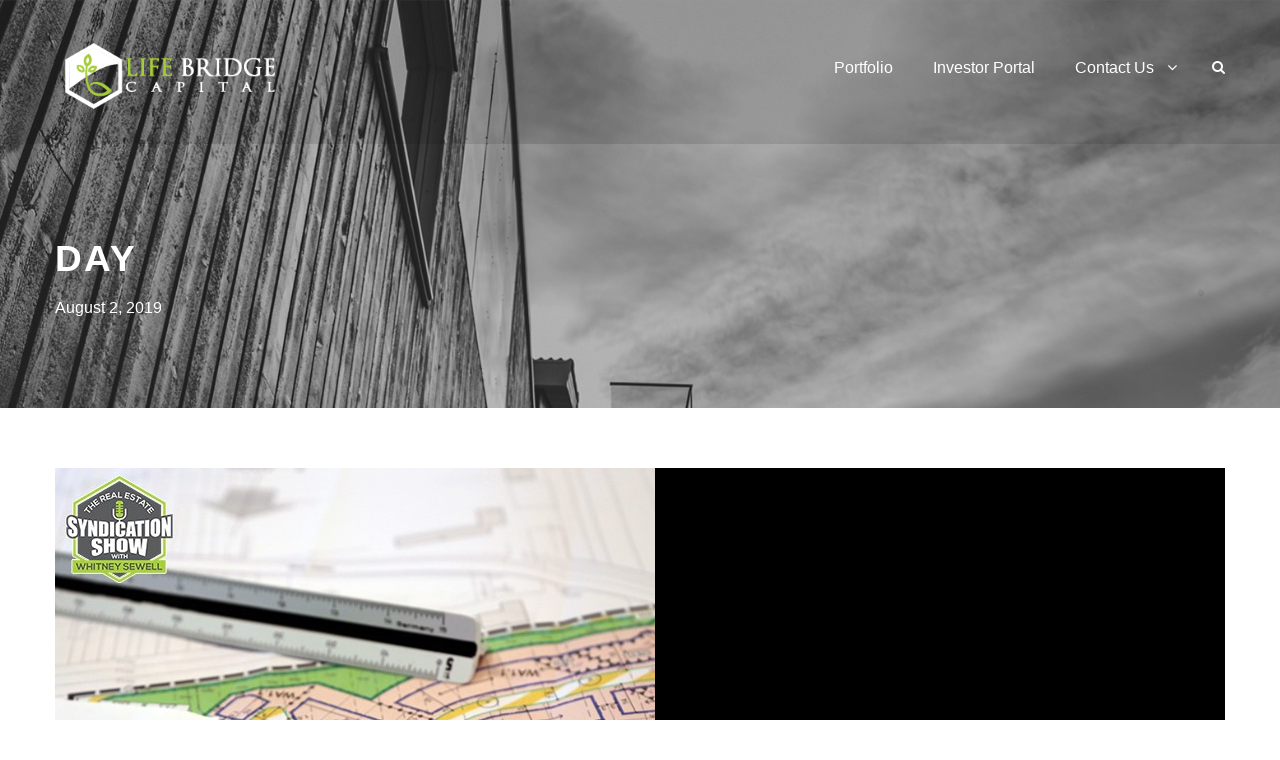

--- FILE ---
content_type: text/html; charset=UTF-8
request_url: https://lifebridgecapital.com/2019/08/02/
body_size: 12864
content:
<!DOCTYPE html>
<html lang="en-US" class="no-js">
<head>
	<meta charset="UTF-8">
	<meta name="viewport" content="width=device-width, initial-scale=1">
	<link rel="profile" href="http://gmpg.org/xfn/11">
	<link rel="pingback" href="https://lifebridgecapital.com/xmlrpc.php">
	<meta name='robots' content='noindex, follow' />
	<style>img:is([sizes="auto" i], [sizes^="auto," i]) { contain-intrinsic-size: 3000px 1500px }</style>
	
	<!-- This site is optimized with the Yoast SEO plugin v26.7 - https://yoast.com/wordpress/plugins/seo/ -->
	<title>August 2, 2019 - Life Bridge Capital</title>
	<meta property="og:locale" content="en_US" />
	<meta property="og:type" content="website" />
	<meta property="og:title" content="August 2, 2019 - Life Bridge Capital" />
	<meta property="og:url" content="https://lifebridgecapital.com/2019/08/02/" />
	<meta property="og:site_name" content="Life Bridge Capital" />
	<meta name="twitter:card" content="summary_large_image" />
	<script type="application/ld+json" class="yoast-schema-graph">{"@context":"https://schema.org","@graph":[{"@type":"CollectionPage","@id":"https://lifebridgecapital.com/2019/08/02/","url":"https://lifebridgecapital.com/2019/08/02/","name":"August 2, 2019 - Life Bridge Capital","isPartOf":{"@id":"https://lifebridgecapital.com/#website"},"primaryImageOfPage":{"@id":"https://lifebridgecapital.com/2019/08/02/#primaryimage"},"image":{"@id":"https://lifebridgecapital.com/2019/08/02/#primaryimage"},"thumbnailUrl":"https://lifebridgecapital.com/wp-content/uploads/2019/07/285RESsquare.jpg","breadcrumb":{"@id":"https://lifebridgecapital.com/2019/08/02/#breadcrumb"},"inLanguage":"en-US"},{"@type":"ImageObject","inLanguage":"en-US","@id":"https://lifebridgecapital.com/2019/08/02/#primaryimage","url":"https://lifebridgecapital.com/wp-content/uploads/2019/07/285RESsquare.jpg","contentUrl":"https://lifebridgecapital.com/wp-content/uploads/2019/07/285RESsquare.jpg","width":600,"height":600},{"@type":"BreadcrumbList","@id":"https://lifebridgecapital.com/2019/08/02/#breadcrumb","itemListElement":[{"@type":"ListItem","position":1,"name":"Home","item":"https://lifebridgecapital.com/"},{"@type":"ListItem","position":2,"name":"Archives for August 2, 2019"}]},{"@type":"WebSite","@id":"https://lifebridgecapital.com/#website","url":"https://lifebridgecapital.com/","name":"Life Bridge Capital","description":"Multifamily Investing","publisher":{"@id":"https://lifebridgecapital.com/#organization"},"potentialAction":[{"@type":"SearchAction","target":{"@type":"EntryPoint","urlTemplate":"https://lifebridgecapital.com/?s={search_term_string}"},"query-input":{"@type":"PropertyValueSpecification","valueRequired":true,"valueName":"search_term_string"}}],"inLanguage":"en-US"},{"@type":"Organization","@id":"https://lifebridgecapital.com/#organization","name":"Life Bridge Capital","url":"https://lifebridgecapital.com/","logo":{"@type":"ImageObject","inLanguage":"en-US","@id":"https://lifebridgecapital.com/#/schema/logo/image/","url":"https://secureservercdn.net/198.71.233.153/e9x.ad5.myftpupload.com/wp-content/uploads/2020/11/37826992_655115368220790_2566525903215525888_o.jpg?time=1634153087","contentUrl":"https://secureservercdn.net/198.71.233.153/e9x.ad5.myftpupload.com/wp-content/uploads/2020/11/37826992_655115368220790_2566525903215525888_o.jpg?time=1634153087","width":1200,"height":675,"caption":"Life Bridge Capital"},"image":{"@id":"https://lifebridgecapital.com/#/schema/logo/image/"},"sameAs":["https://www.facebook.com/lifebridgecapital","https://www.linkedin.com/company/lifebridgecapital","https://www.youtube.com/c/TheRealEstateSyndicationShow"]}]}</script>
	<!-- / Yoast SEO plugin. -->


<link rel='dns-prefetch' href='//fonts.googleapis.com' />
<link rel='dns-prefetch' href='//www.googletagmanager.com' />
<link rel="alternate" type="application/rss+xml" title="Life Bridge Capital &raquo; Feed" href="https://lifebridgecapital.com/feed/" />
<link rel="alternate" type="application/rss+xml" title="Life Bridge Capital &raquo; Comments Feed" href="https://lifebridgecapital.com/comments/feed/" />
<script type="text/javascript">
/* <![CDATA[ */
window._wpemojiSettings = {"baseUrl":"https:\/\/s.w.org\/images\/core\/emoji\/16.0.1\/72x72\/","ext":".png","svgUrl":"https:\/\/s.w.org\/images\/core\/emoji\/16.0.1\/svg\/","svgExt":".svg","source":{"concatemoji":"https:\/\/lifebridgecapital.com\/wp-includes\/js\/wp-emoji-release.min.js?ver=6.8.3"}};
/*! This file is auto-generated */
!function(s,n){var o,i,e;function c(e){try{var t={supportTests:e,timestamp:(new Date).valueOf()};sessionStorage.setItem(o,JSON.stringify(t))}catch(e){}}function p(e,t,n){e.clearRect(0,0,e.canvas.width,e.canvas.height),e.fillText(t,0,0);var t=new Uint32Array(e.getImageData(0,0,e.canvas.width,e.canvas.height).data),a=(e.clearRect(0,0,e.canvas.width,e.canvas.height),e.fillText(n,0,0),new Uint32Array(e.getImageData(0,0,e.canvas.width,e.canvas.height).data));return t.every(function(e,t){return e===a[t]})}function u(e,t){e.clearRect(0,0,e.canvas.width,e.canvas.height),e.fillText(t,0,0);for(var n=e.getImageData(16,16,1,1),a=0;a<n.data.length;a++)if(0!==n.data[a])return!1;return!0}function f(e,t,n,a){switch(t){case"flag":return n(e,"\ud83c\udff3\ufe0f\u200d\u26a7\ufe0f","\ud83c\udff3\ufe0f\u200b\u26a7\ufe0f")?!1:!n(e,"\ud83c\udde8\ud83c\uddf6","\ud83c\udde8\u200b\ud83c\uddf6")&&!n(e,"\ud83c\udff4\udb40\udc67\udb40\udc62\udb40\udc65\udb40\udc6e\udb40\udc67\udb40\udc7f","\ud83c\udff4\u200b\udb40\udc67\u200b\udb40\udc62\u200b\udb40\udc65\u200b\udb40\udc6e\u200b\udb40\udc67\u200b\udb40\udc7f");case"emoji":return!a(e,"\ud83e\udedf")}return!1}function g(e,t,n,a){var r="undefined"!=typeof WorkerGlobalScope&&self instanceof WorkerGlobalScope?new OffscreenCanvas(300,150):s.createElement("canvas"),o=r.getContext("2d",{willReadFrequently:!0}),i=(o.textBaseline="top",o.font="600 32px Arial",{});return e.forEach(function(e){i[e]=t(o,e,n,a)}),i}function t(e){var t=s.createElement("script");t.src=e,t.defer=!0,s.head.appendChild(t)}"undefined"!=typeof Promise&&(o="wpEmojiSettingsSupports",i=["flag","emoji"],n.supports={everything:!0,everythingExceptFlag:!0},e=new Promise(function(e){s.addEventListener("DOMContentLoaded",e,{once:!0})}),new Promise(function(t){var n=function(){try{var e=JSON.parse(sessionStorage.getItem(o));if("object"==typeof e&&"number"==typeof e.timestamp&&(new Date).valueOf()<e.timestamp+604800&&"object"==typeof e.supportTests)return e.supportTests}catch(e){}return null}();if(!n){if("undefined"!=typeof Worker&&"undefined"!=typeof OffscreenCanvas&&"undefined"!=typeof URL&&URL.createObjectURL&&"undefined"!=typeof Blob)try{var e="postMessage("+g.toString()+"("+[JSON.stringify(i),f.toString(),p.toString(),u.toString()].join(",")+"));",a=new Blob([e],{type:"text/javascript"}),r=new Worker(URL.createObjectURL(a),{name:"wpTestEmojiSupports"});return void(r.onmessage=function(e){c(n=e.data),r.terminate(),t(n)})}catch(e){}c(n=g(i,f,p,u))}t(n)}).then(function(e){for(var t in e)n.supports[t]=e[t],n.supports.everything=n.supports.everything&&n.supports[t],"flag"!==t&&(n.supports.everythingExceptFlag=n.supports.everythingExceptFlag&&n.supports[t]);n.supports.everythingExceptFlag=n.supports.everythingExceptFlag&&!n.supports.flag,n.DOMReady=!1,n.readyCallback=function(){n.DOMReady=!0}}).then(function(){return e}).then(function(){var e;n.supports.everything||(n.readyCallback(),(e=n.source||{}).concatemoji?t(e.concatemoji):e.wpemoji&&e.twemoji&&(t(e.twemoji),t(e.wpemoji)))}))}((window,document),window._wpemojiSettings);
/* ]]> */
</script>
<link rel='stylesheet' id='simple_music_widget_styles-css' href='https://lifebridgecapital.com/wp-content/plugins/simple-music-widget/css/style.css?ver=6.8.3' type='text/css' media='all' />
<style id='wp-emoji-styles-inline-css' type='text/css'>

	img.wp-smiley, img.emoji {
		display: inline !important;
		border: none !important;
		box-shadow: none !important;
		height: 1em !important;
		width: 1em !important;
		margin: 0 0.07em !important;
		vertical-align: -0.1em !important;
		background: none !important;
		padding: 0 !important;
	}
</style>
<link rel='stylesheet' id='wp-block-library-css' href='https://lifebridgecapital.com/wp-includes/css/dist/block-library/style.min.css?ver=6.8.3' type='text/css' media='all' />
<style id='classic-theme-styles-inline-css' type='text/css'>
/*! This file is auto-generated */
.wp-block-button__link{color:#fff;background-color:#32373c;border-radius:9999px;box-shadow:none;text-decoration:none;padding:calc(.667em + 2px) calc(1.333em + 2px);font-size:1.125em}.wp-block-file__button{background:#32373c;color:#fff;text-decoration:none}
</style>
<link rel='stylesheet' id='wp-components-css' href='https://lifebridgecapital.com/wp-includes/css/dist/components/style.min.css?ver=6.8.3' type='text/css' media='all' />
<link rel='stylesheet' id='wp-preferences-css' href='https://lifebridgecapital.com/wp-includes/css/dist/preferences/style.min.css?ver=6.8.3' type='text/css' media='all' />
<link rel='stylesheet' id='wp-block-editor-css' href='https://lifebridgecapital.com/wp-includes/css/dist/block-editor/style.min.css?ver=6.8.3' type='text/css' media='all' />
<link rel='stylesheet' id='popup-maker-block-library-style-css' href='https://lifebridgecapital.com/wp-content/plugins/popup-maker/dist/packages/block-library-style.css?ver=dbea705cfafe089d65f1' type='text/css' media='all' />
<style id='global-styles-inline-css' type='text/css'>
:root{--wp--preset--aspect-ratio--square: 1;--wp--preset--aspect-ratio--4-3: 4/3;--wp--preset--aspect-ratio--3-4: 3/4;--wp--preset--aspect-ratio--3-2: 3/2;--wp--preset--aspect-ratio--2-3: 2/3;--wp--preset--aspect-ratio--16-9: 16/9;--wp--preset--aspect-ratio--9-16: 9/16;--wp--preset--color--black: #000000;--wp--preset--color--cyan-bluish-gray: #abb8c3;--wp--preset--color--white: #ffffff;--wp--preset--color--pale-pink: #f78da7;--wp--preset--color--vivid-red: #cf2e2e;--wp--preset--color--luminous-vivid-orange: #ff6900;--wp--preset--color--luminous-vivid-amber: #fcb900;--wp--preset--color--light-green-cyan: #7bdcb5;--wp--preset--color--vivid-green-cyan: #00d084;--wp--preset--color--pale-cyan-blue: #8ed1fc;--wp--preset--color--vivid-cyan-blue: #0693e3;--wp--preset--color--vivid-purple: #9b51e0;--wp--preset--gradient--vivid-cyan-blue-to-vivid-purple: linear-gradient(135deg,rgba(6,147,227,1) 0%,rgb(155,81,224) 100%);--wp--preset--gradient--light-green-cyan-to-vivid-green-cyan: linear-gradient(135deg,rgb(122,220,180) 0%,rgb(0,208,130) 100%);--wp--preset--gradient--luminous-vivid-amber-to-luminous-vivid-orange: linear-gradient(135deg,rgba(252,185,0,1) 0%,rgba(255,105,0,1) 100%);--wp--preset--gradient--luminous-vivid-orange-to-vivid-red: linear-gradient(135deg,rgba(255,105,0,1) 0%,rgb(207,46,46) 100%);--wp--preset--gradient--very-light-gray-to-cyan-bluish-gray: linear-gradient(135deg,rgb(238,238,238) 0%,rgb(169,184,195) 100%);--wp--preset--gradient--cool-to-warm-spectrum: linear-gradient(135deg,rgb(74,234,220) 0%,rgb(151,120,209) 20%,rgb(207,42,186) 40%,rgb(238,44,130) 60%,rgb(251,105,98) 80%,rgb(254,248,76) 100%);--wp--preset--gradient--blush-light-purple: linear-gradient(135deg,rgb(255,206,236) 0%,rgb(152,150,240) 100%);--wp--preset--gradient--blush-bordeaux: linear-gradient(135deg,rgb(254,205,165) 0%,rgb(254,45,45) 50%,rgb(107,0,62) 100%);--wp--preset--gradient--luminous-dusk: linear-gradient(135deg,rgb(255,203,112) 0%,rgb(199,81,192) 50%,rgb(65,88,208) 100%);--wp--preset--gradient--pale-ocean: linear-gradient(135deg,rgb(255,245,203) 0%,rgb(182,227,212) 50%,rgb(51,167,181) 100%);--wp--preset--gradient--electric-grass: linear-gradient(135deg,rgb(202,248,128) 0%,rgb(113,206,126) 100%);--wp--preset--gradient--midnight: linear-gradient(135deg,rgb(2,3,129) 0%,rgb(40,116,252) 100%);--wp--preset--font-size--small: 13px;--wp--preset--font-size--medium: 20px;--wp--preset--font-size--large: 36px;--wp--preset--font-size--x-large: 42px;--wp--preset--spacing--20: 0.44rem;--wp--preset--spacing--30: 0.67rem;--wp--preset--spacing--40: 1rem;--wp--preset--spacing--50: 1.5rem;--wp--preset--spacing--60: 2.25rem;--wp--preset--spacing--70: 3.38rem;--wp--preset--spacing--80: 5.06rem;--wp--preset--shadow--natural: 6px 6px 9px rgba(0, 0, 0, 0.2);--wp--preset--shadow--deep: 12px 12px 50px rgba(0, 0, 0, 0.4);--wp--preset--shadow--sharp: 6px 6px 0px rgba(0, 0, 0, 0.2);--wp--preset--shadow--outlined: 6px 6px 0px -3px rgba(255, 255, 255, 1), 6px 6px rgba(0, 0, 0, 1);--wp--preset--shadow--crisp: 6px 6px 0px rgba(0, 0, 0, 1);}:where(.is-layout-flex){gap: 0.5em;}:where(.is-layout-grid){gap: 0.5em;}body .is-layout-flex{display: flex;}.is-layout-flex{flex-wrap: wrap;align-items: center;}.is-layout-flex > :is(*, div){margin: 0;}body .is-layout-grid{display: grid;}.is-layout-grid > :is(*, div){margin: 0;}:where(.wp-block-columns.is-layout-flex){gap: 2em;}:where(.wp-block-columns.is-layout-grid){gap: 2em;}:where(.wp-block-post-template.is-layout-flex){gap: 1.25em;}:where(.wp-block-post-template.is-layout-grid){gap: 1.25em;}.has-black-color{color: var(--wp--preset--color--black) !important;}.has-cyan-bluish-gray-color{color: var(--wp--preset--color--cyan-bluish-gray) !important;}.has-white-color{color: var(--wp--preset--color--white) !important;}.has-pale-pink-color{color: var(--wp--preset--color--pale-pink) !important;}.has-vivid-red-color{color: var(--wp--preset--color--vivid-red) !important;}.has-luminous-vivid-orange-color{color: var(--wp--preset--color--luminous-vivid-orange) !important;}.has-luminous-vivid-amber-color{color: var(--wp--preset--color--luminous-vivid-amber) !important;}.has-light-green-cyan-color{color: var(--wp--preset--color--light-green-cyan) !important;}.has-vivid-green-cyan-color{color: var(--wp--preset--color--vivid-green-cyan) !important;}.has-pale-cyan-blue-color{color: var(--wp--preset--color--pale-cyan-blue) !important;}.has-vivid-cyan-blue-color{color: var(--wp--preset--color--vivid-cyan-blue) !important;}.has-vivid-purple-color{color: var(--wp--preset--color--vivid-purple) !important;}.has-black-background-color{background-color: var(--wp--preset--color--black) !important;}.has-cyan-bluish-gray-background-color{background-color: var(--wp--preset--color--cyan-bluish-gray) !important;}.has-white-background-color{background-color: var(--wp--preset--color--white) !important;}.has-pale-pink-background-color{background-color: var(--wp--preset--color--pale-pink) !important;}.has-vivid-red-background-color{background-color: var(--wp--preset--color--vivid-red) !important;}.has-luminous-vivid-orange-background-color{background-color: var(--wp--preset--color--luminous-vivid-orange) !important;}.has-luminous-vivid-amber-background-color{background-color: var(--wp--preset--color--luminous-vivid-amber) !important;}.has-light-green-cyan-background-color{background-color: var(--wp--preset--color--light-green-cyan) !important;}.has-vivid-green-cyan-background-color{background-color: var(--wp--preset--color--vivid-green-cyan) !important;}.has-pale-cyan-blue-background-color{background-color: var(--wp--preset--color--pale-cyan-blue) !important;}.has-vivid-cyan-blue-background-color{background-color: var(--wp--preset--color--vivid-cyan-blue) !important;}.has-vivid-purple-background-color{background-color: var(--wp--preset--color--vivid-purple) !important;}.has-black-border-color{border-color: var(--wp--preset--color--black) !important;}.has-cyan-bluish-gray-border-color{border-color: var(--wp--preset--color--cyan-bluish-gray) !important;}.has-white-border-color{border-color: var(--wp--preset--color--white) !important;}.has-pale-pink-border-color{border-color: var(--wp--preset--color--pale-pink) !important;}.has-vivid-red-border-color{border-color: var(--wp--preset--color--vivid-red) !important;}.has-luminous-vivid-orange-border-color{border-color: var(--wp--preset--color--luminous-vivid-orange) !important;}.has-luminous-vivid-amber-border-color{border-color: var(--wp--preset--color--luminous-vivid-amber) !important;}.has-light-green-cyan-border-color{border-color: var(--wp--preset--color--light-green-cyan) !important;}.has-vivid-green-cyan-border-color{border-color: var(--wp--preset--color--vivid-green-cyan) !important;}.has-pale-cyan-blue-border-color{border-color: var(--wp--preset--color--pale-cyan-blue) !important;}.has-vivid-cyan-blue-border-color{border-color: var(--wp--preset--color--vivid-cyan-blue) !important;}.has-vivid-purple-border-color{border-color: var(--wp--preset--color--vivid-purple) !important;}.has-vivid-cyan-blue-to-vivid-purple-gradient-background{background: var(--wp--preset--gradient--vivid-cyan-blue-to-vivid-purple) !important;}.has-light-green-cyan-to-vivid-green-cyan-gradient-background{background: var(--wp--preset--gradient--light-green-cyan-to-vivid-green-cyan) !important;}.has-luminous-vivid-amber-to-luminous-vivid-orange-gradient-background{background: var(--wp--preset--gradient--luminous-vivid-amber-to-luminous-vivid-orange) !important;}.has-luminous-vivid-orange-to-vivid-red-gradient-background{background: var(--wp--preset--gradient--luminous-vivid-orange-to-vivid-red) !important;}.has-very-light-gray-to-cyan-bluish-gray-gradient-background{background: var(--wp--preset--gradient--very-light-gray-to-cyan-bluish-gray) !important;}.has-cool-to-warm-spectrum-gradient-background{background: var(--wp--preset--gradient--cool-to-warm-spectrum) !important;}.has-blush-light-purple-gradient-background{background: var(--wp--preset--gradient--blush-light-purple) !important;}.has-blush-bordeaux-gradient-background{background: var(--wp--preset--gradient--blush-bordeaux) !important;}.has-luminous-dusk-gradient-background{background: var(--wp--preset--gradient--luminous-dusk) !important;}.has-pale-ocean-gradient-background{background: var(--wp--preset--gradient--pale-ocean) !important;}.has-electric-grass-gradient-background{background: var(--wp--preset--gradient--electric-grass) !important;}.has-midnight-gradient-background{background: var(--wp--preset--gradient--midnight) !important;}.has-small-font-size{font-size: var(--wp--preset--font-size--small) !important;}.has-medium-font-size{font-size: var(--wp--preset--font-size--medium) !important;}.has-large-font-size{font-size: var(--wp--preset--font-size--large) !important;}.has-x-large-font-size{font-size: var(--wp--preset--font-size--x-large) !important;}
:where(.wp-block-post-template.is-layout-flex){gap: 1.25em;}:where(.wp-block-post-template.is-layout-grid){gap: 1.25em;}
:where(.wp-block-columns.is-layout-flex){gap: 2em;}:where(.wp-block-columns.is-layout-grid){gap: 2em;}
:root :where(.wp-block-pullquote){font-size: 1.5em;line-height: 1.6;}
</style>
<link rel='stylesheet' id='contact-form-7-css' href='https://lifebridgecapital.com/wp-content/plugins/contact-form-7/includes/css/styles.css?ver=6.1.4' type='text/css' media='all' />
<link rel='stylesheet' id='gdlr-core-google-font-css' href='https://fonts.googleapis.com/css?family=Poppins%3A100%2C100italic%2C200%2C200italic%2C300%2C300italic%2Cregular%2Citalic%2C500%2C500italic%2C600%2C600italic%2C700%2C700italic%2C800%2C800italic%2C900%2C900italic&#038;subset=latin-ext%2Cdevanagari%2Clatin&#038;display=optional&#038;ver=6.8.3' type='text/css' media='all' />
<link rel='stylesheet' id='font-awesome-css' href='https://lifebridgecapital.com/wp-content/plugins/elementor/assets/lib/font-awesome/css/font-awesome.min.css?ver=4.7.0' type='text/css' media='all' />
<link rel='stylesheet' id='elegant-font-css' href='https://lifebridgecapital.com/wp-content/plugins/goodlayers-core/plugins/elegant/elegant-font.css?ver=6.8.3' type='text/css' media='all' />
<link rel='stylesheet' id='gdlr-core-plugin-css' href='https://lifebridgecapital.com/wp-content/plugins/goodlayers-core/plugins/style.css?ver=6.8.3' type='text/css' media='all' />
<link rel='stylesheet' id='gdlr-core-page-builder-css' href='https://lifebridgecapital.com/wp-content/plugins/goodlayers-core/include/css/page-builder.css?ver=6.8.3' type='text/css' media='all' />
<link rel='stylesheet' id='simple-youtube-responsive-css' href='https://lifebridgecapital.com/wp-content/plugins/simple-youtube-responsive/css/yt-responsive.css?ver=3.2.5' type='text/css' media='all' />
<link rel='stylesheet' id='widgetopts-styles-css' href='https://lifebridgecapital.com/wp-content/plugins/widget-options/assets/css/widget-options.css?ver=4.1.3' type='text/css' media='all' />
<link rel='stylesheet' id='godaddy-styles-css' href='https://lifebridgecapital.com/wp-content/mu-plugins/vendor/wpex/godaddy-launch/includes/Dependencies/GoDaddy/Styles/build/latest.css?ver=2.0.2' type='text/css' media='all' />
<link rel='stylesheet' id='infinite-style-core-css' href='https://lifebridgecapital.com/wp-content/themes/infinite/css/style-core.css?ver=6.8.3' type='text/css' media='all' />
<link rel='stylesheet' id='infinite-custom-style-css' href='https://lifebridgecapital.com/wp-content/uploads/gdlr-style-custom.css?1754400831&#038;ver=6.8.3' type='text/css' media='all' />
<script type="text/javascript" src="https://lifebridgecapital.com/wp-includes/js/jquery/jquery.min.js?ver=3.7.1" id="jquery-core-js"></script>
<script type="text/javascript" src="https://lifebridgecapital.com/wp-includes/js/jquery/jquery-migrate.min.js?ver=3.4.1" id="jquery-migrate-js"></script>
<script type="text/javascript" src="//lifebridgecapital.com/wp-content/plugins/revslider/sr6/assets/js/rbtools.min.js?ver=6.7.13" async id="tp-tools-js"></script>
<script type="text/javascript" src="//lifebridgecapital.com/wp-content/plugins/revslider/sr6/assets/js/rs6.min.js?ver=6.7.13" async id="revmin-js"></script>
<!--[if lt IE 9]>
<script type="text/javascript" src="https://lifebridgecapital.com/wp-content/themes/infinite/js/html5.js?ver=6.8.3" id="html5js-js"></script>
<![endif]-->
<link rel="https://api.w.org/" href="https://lifebridgecapital.com/wp-json/" /><link rel="EditURI" type="application/rsd+xml" title="RSD" href="https://lifebridgecapital.com/xmlrpc.php?rsd" />
<meta name="generator" content="WordPress 6.8.3" />
<meta name="generator" content="Site Kit by Google 1.170.0" /><!-- Facebook Pixel Code -->
<script>
  !function(f,b,e,v,n,t,s)
  {if(f.fbq)return;n=f.fbq=function(){n.callMethod?
  n.callMethod.apply(n,arguments):n.queue.push(arguments)};
  if(!f._fbq)f._fbq=n;n.push=n;n.loaded=!0;n.version='2.0';
  n.queue=[];t=b.createElement(e);t.async=!0;
  t.src=v;s=b.getElementsByTagName(e)[0];
  s.parentNode.insertBefore(t,s)}(window, document,'script',
  'https://connect.facebook.net/en_US/fbevents.js');
  fbq('init', '162488721870274');
  fbq('track', 'PageView');
</script>
<noscript><img height="1" width="1" style="display:none"
  src="https://www.facebook.com/tr?id=162488721870274&ev=PageView&noscript=1"
/></noscript>
<!-- End Facebook Pixel Code →


<!-- Facebook Pixel Code -->
<script>
!function(f,b,e,v,n,t,s)
{if(f.fbq)return;n=f.fbq=function(){n.callMethod?
n.callMethod.apply(n,arguments):n.queue.push(arguments)};
if(!f._fbq)f._fbq=n;n.push=n;n.loaded=!0;n.version='2.0';
n.queue=[];t=b.createElement(e);t.async=!0;
t.src=v;s=b.getElementsByTagName(e)[0];
s.parentNode.insertBefore(t,s)}(window,document,'script',
'https://connect.facebook.net/en_US/fbevents.js');
fbq('init', '734211957107656');
fbq('track', 'PageView');
</script>
<noscript>
<img height="1" width="1"
src="https://www.facebook.com/tr?id=734211957107656&ev=PageView
&noscript=1"/>
</noscript>
<!-- End Facebook Pixel Code -->



<!-- Facebook Pixel Code -->
<script>
!function(f,b,e,v,n,t,s)
{if(f.fbq)return;n=f.fbq=function(){n.callMethod?
n.callMethod.apply(n,arguments):n.queue.push(arguments)};
if(!f._fbq)f._fbq=n;n.push=n;n.loaded=!0;n.version='2.0';
n.queue=[];t=b.createElement(e);t.async=!0;
t.src=v;s=b.getElementsByTagName(e)[0];
s.parentNode.insertBefore(t,s)}(window,document,'script',
'https://connect.facebook.net/en_US/fbevents.js');
fbq('init', '3369822766378101');
fbq('track', 'PageView');
</script>
<noscript>
<img height="1" width="1"
src="https://www.facebook.com/tr?id=3369822766378101&ev=PageView
&noscript=1"/>
</noscript>
<!-- End Facebook Pixel Code -->



<!-- Google Tag Manager -->
<script>(function(w,d,s,l,i){w[l]=w[l]||[];w[l].push({'gtm.start':
new Date().getTime(),event:'gtm.js'});var f=d.getElementsByTagName(s)[0],
j=d.createElement(s),dl=l!='dataLayer'?'&l='+l:'';j.async=true;j.src=
'https://www.googletagmanager.com/gtm.js?id='+i+dl;f.parentNode.insertBefore(j,f);
})(window,document,'script','dataLayer','GTM-5W79PL8');</script>
<!-- End Google Tag Manager --><meta name="generator" content="Elementor 3.34.1; features: additional_custom_breakpoints; settings: css_print_method-external, google_font-enabled, font_display-auto">
<style type="text/css">.recentcomments a{display:inline !important;padding:0 !important;margin:0 !important;}</style>			<style>
				.e-con.e-parent:nth-of-type(n+4):not(.e-lazyloaded):not(.e-no-lazyload),
				.e-con.e-parent:nth-of-type(n+4):not(.e-lazyloaded):not(.e-no-lazyload) * {
					background-image: none !important;
				}
				@media screen and (max-height: 1024px) {
					.e-con.e-parent:nth-of-type(n+3):not(.e-lazyloaded):not(.e-no-lazyload),
					.e-con.e-parent:nth-of-type(n+3):not(.e-lazyloaded):not(.e-no-lazyload) * {
						background-image: none !important;
					}
				}
				@media screen and (max-height: 640px) {
					.e-con.e-parent:nth-of-type(n+2):not(.e-lazyloaded):not(.e-no-lazyload),
					.e-con.e-parent:nth-of-type(n+2):not(.e-lazyloaded):not(.e-no-lazyload) * {
						background-image: none !important;
					}
				}
			</style>
			<meta name="generator" content="Powered by Slider Revolution 6.7.13 - responsive, Mobile-Friendly Slider Plugin for WordPress with comfortable drag and drop interface." />
<link rel="icon" href="https://lifebridgecapital.com/wp-content/uploads/2019/12/cropped-android-chrome-512x512-1-32x32.png" sizes="32x32" />
<link rel="icon" href="https://lifebridgecapital.com/wp-content/uploads/2019/12/cropped-android-chrome-512x512-1-192x192.png" sizes="192x192" />
<link rel="apple-touch-icon" href="https://lifebridgecapital.com/wp-content/uploads/2019/12/cropped-android-chrome-512x512-1-180x180.png" />
<meta name="msapplication-TileImage" content="https://lifebridgecapital.com/wp-content/uploads/2019/12/cropped-android-chrome-512x512-1-270x270.png" />
<script>function setREVStartSize(e){
			//window.requestAnimationFrame(function() {
				window.RSIW = window.RSIW===undefined ? window.innerWidth : window.RSIW;
				window.RSIH = window.RSIH===undefined ? window.innerHeight : window.RSIH;
				try {
					var pw = document.getElementById(e.c).parentNode.offsetWidth,
						newh;
					pw = pw===0 || isNaN(pw) || (e.l=="fullwidth" || e.layout=="fullwidth") ? window.RSIW : pw;
					e.tabw = e.tabw===undefined ? 0 : parseInt(e.tabw);
					e.thumbw = e.thumbw===undefined ? 0 : parseInt(e.thumbw);
					e.tabh = e.tabh===undefined ? 0 : parseInt(e.tabh);
					e.thumbh = e.thumbh===undefined ? 0 : parseInt(e.thumbh);
					e.tabhide = e.tabhide===undefined ? 0 : parseInt(e.tabhide);
					e.thumbhide = e.thumbhide===undefined ? 0 : parseInt(e.thumbhide);
					e.mh = e.mh===undefined || e.mh=="" || e.mh==="auto" ? 0 : parseInt(e.mh,0);
					if(e.layout==="fullscreen" || e.l==="fullscreen")
						newh = Math.max(e.mh,window.RSIH);
					else{
						e.gw = Array.isArray(e.gw) ? e.gw : [e.gw];
						for (var i in e.rl) if (e.gw[i]===undefined || e.gw[i]===0) e.gw[i] = e.gw[i-1];
						e.gh = e.el===undefined || e.el==="" || (Array.isArray(e.el) && e.el.length==0)? e.gh : e.el;
						e.gh = Array.isArray(e.gh) ? e.gh : [e.gh];
						for (var i in e.rl) if (e.gh[i]===undefined || e.gh[i]===0) e.gh[i] = e.gh[i-1];
											
						var nl = new Array(e.rl.length),
							ix = 0,
							sl;
						e.tabw = e.tabhide>=pw ? 0 : e.tabw;
						e.thumbw = e.thumbhide>=pw ? 0 : e.thumbw;
						e.tabh = e.tabhide>=pw ? 0 : e.tabh;
						e.thumbh = e.thumbhide>=pw ? 0 : e.thumbh;
						for (var i in e.rl) nl[i] = e.rl[i]<window.RSIW ? 0 : e.rl[i];
						sl = nl[0];
						for (var i in nl) if (sl>nl[i] && nl[i]>0) { sl = nl[i]; ix=i;}
						var m = pw>(e.gw[ix]+e.tabw+e.thumbw) ? 1 : (pw-(e.tabw+e.thumbw)) / (e.gw[ix]);
						newh =  (e.gh[ix] * m) + (e.tabh + e.thumbh);
					}
					var el = document.getElementById(e.c);
					if (el!==null && el) el.style.height = newh+"px";
					el = document.getElementById(e.c+"_wrapper");
					if (el!==null && el) {
						el.style.height = newh+"px";
						el.style.display = "block";
					}
				} catch(e){
					console.log("Failure at Presize of Slider:" + e)
				}
			//});
		  };</script>
		<style type="text/css" id="wp-custom-css">
			
/* Join Podcast CSS */

.join-podcast{
	font-family: 'helvetica';
    font-size: 13px;
	color:#33475b;
}

.join-podcast label{
	font-family: 'helvetica';
    font-size: 13px;
	color:#33475b;
}

.join-podcast span{
	color:red;
}

.join-podcast input{
background-color: #f5f8fa !important;
	font-family: "Helvetica Neue",Helvetica,Arial,sans-serif;
    font-size: 16px;
    font-weight: normal;
    line-height: 22px;
    color: #33475b;
    border: 1px solid #cbd6e2;
	height: 40px;
	border-radius: 3px;
	width:100%;
	margin-top: 5px;
    margin-bottom: 20px;
	padding: 0px 10px;
}


.join-podcast textarea{
	background-color: #f5f8fa !important;
	font-family: "Helvetica Neue",Helvetica,Arial,sans-serif;
    font-size: 16px;
    font-weight: normal;
    line-height: 22px;
    color: #33475b;
    border: 1px solid #cbd6e2;
	border-radius: 3px;
	width:100%;
	margin-top: 5px;
  margin-bottom: 14px;
	line-height: 34px;
	padding:0px 10px;
}

.join-podcast input[type="submit"]{
	background-color: #a5cd39 !important;
    border-color: #a5cd39;
    color: #ffffff;
    font-size: 12px;
    line-height: 12px;
    font-family: 'helvetica';
	display: inline-block;
    font-weight: 700;
	text-align: center;
    transition: all .15s linear;
	border-radius: 3px;
    border-style: solid;
    border-width: 1px;
	width: 125px;
	margin-top:20px;
}

.join-podcast select{
	background-color: #f5f8fa !important;
	font-family: "Helvetica Neue",Helvetica,Arial,sans-serif;
    font-size: 16px;
    font-weight: normal;
    line-height: 22px;
    color: #33475b;
    border: 1px solid #cbd6e2;
	height: 40px;
	border-radius: 3px;
	width:100%;
	margin-top: 5px;
    margin-bottom: 20px;
}


/* Join Podcast CSS END */






/*JobApplication form CSS */

.JobApplication input[type=checkbox]{
	cursor: pointer;
    width: auto;
    height: auto;
    padding: 0;
    margin: 0px 5px 3px 0px;
    line-height: normal;
    border: none;
}

.JobApplication h3{
	display: block;
    font-size: 21px;
    margin-block-start: 1em;
    margin-block-end: 1em;
    margin-inline-start: 0px;
    margin-inline-end: 0px;
    font-weight: bold;
}
.JobApplication input[type="submit"]{
	 background-color:#A5CD39!important;
    border-color: #a5cd39;
    color: #ffffff;
    font-size: 12px;
    line-height: 12px;
    font-family: 'helvetica';
	display: inline-block;
    font-weight: 700;
	text-align: center;
    transition: all .15s linear;
	border-radius: 3px;
    border-style: solid;
    border-width: 1px;
	width: 125px;
	margin-top:20px;
	text-transform: capitalize;
}

.JobApplication .txt1{
	margin-bottom:8px;
}

.mapple-bottom-text p, .spv-middle-text p{
	font-size: 11px;
    font-style: italic;
    font-weight: 700;
}


.mapple-middle-text h4, .mapple-bottom-text h4, .spv-middle-text h4, .spv-bottom-text h4{
	font-size:16px;
}

.JobApplication{
	font-family: 'helvetica';
    font-size: 13px;
	color:#33475b;
}

.JobApplication label{
	font-family: 'helvetica';
    font-size: 13px;
	color:#33475b;
}

.JobApplication span{
	color:red;
}

.JobApplication input{
background-color: #f5f8fa !important;
	font-family: "Helvetica Neue",Helvetica,Arial,sans-serif;
    font-size: 16px;
    font-weight: normal;
    line-height: 22px;
    color: #33475b;
    border: 1px solid #cbd6e2;
	height: 40px;
	border-radius: 3px;
	width:100%;
	margin-top: 5px;
    margin-bottom: 20px;
	padding: 0px 10px;
}


.JobApplication textarea{
	background-color: #f5f8fa !important;
	font-family: "Helvetica Neue",Helvetica,Arial,sans-serif;
    font-size: 16px;
    font-weight: normal;
    line-height: 22px;
    color: #33475b;
    border: 1px solid #cbd6e2;
	
	border-radius: 3px;
	width:100%;
	margin-top: 5px;
  margin-bottom: 14px;
	
	line-height: 34px;
	padding:0px 10px;
}


.JobApplication select{
	background-color: #f5f8fa !important;
	font-family: "Helvetica Neue",Helvetica,Arial,sans-serif;
    font-size: 16px;
    font-weight: normal;
    line-height: 22px;
    color: #33475b;
    border: 1px solid #cbd6e2;
	height: 40px;
	border-radius: 3px;
	width:100%;
	margin-top: 5px;
    margin-bottom: 20px;
}

/*JobApplication form CSS */



/*InvestorContactForm form CSS */
.InvestorContactForm h3{
	display: block;
    font-size: 1.17em;
    margin-block-start: 1em;
    margin-block-end: 1em;
    margin-inline-start: 0px;
    margin-inline-end: 0px;
    font-weight: bold;
}
.InvestorContactForm input[type="submit"]{
	 background-color:#A5CD39!important;
    border-color: #a5cd39;
    color: #ffffff;
    font-size: 12px;
    line-height: 12px;
    font-family: 'helvetica';
	display: inline-block;
    font-weight: 700;
	text-align: center;
    transition: all .15s linear;
	border-radius: 3px;
    border-style: solid;
    border-width: 1px;
	width: 125px;
	margin-top:20px;
	text-transform: capitalize;
}

.InvestorContactForm .txt1{
	margin-bottom:8px;
}

.mapple-bottom-text p, .spv-middle-text p{
	font-size: 11px;
    font-style: italic;
    font-weight: 700;
}


.mapple-middle-text h4, .mapple-bottom-text h4, .spv-middle-text h4, .spv-bottom-text h4{
	font-size:16px;
}

.InvestorContactForm{
	font-family: 'helvetica';
    font-size: 13px;
	color:#33475b;
}

.InvestorContactForm label{
	font-family: 'helvetica';
    font-size: 13px;
	color:#33475b;
}

.InvestorContactForm span{
	color:red;
}

.InvestorContactForm input{
background-color: #f5f8fa !important;
	font-family: "Helvetica Neue",Helvetica,Arial,sans-serif;
    font-size: 16px;
    font-weight: normal;
    line-height: 22px;
    color: #33475b;
    border: 1px solid #cbd6e2;
	height: 40px;
	border-radius: 3px;
	width:100%;
	margin-top: 5px;
    margin-bottom: 20px;
	padding: 0px 10px;
}


.InvestorContactForm textarea{
	background-color: #f5f8fa !important;
	font-family: "Helvetica Neue",Helvetica,Arial,sans-serif;
    font-size: 16px;
    font-weight: normal;
    line-height: 22px;
    color: #33475b;
    border: 1px solid #cbd6e2;

	border-radius: 3px;
	width:100%;
	margin-top: 5px;
  margin-bottom: 14px;
	
	line-height: 34px;
	padding:0px 10px;
}


.InvestorContactForm select{
	background-color: #f5f8fa !important;
	font-family: "Helvetica Neue",Helvetica,Arial,sans-serif;
    font-size: 16px;
    font-weight: normal;
    line-height: 22px;
    color: #33475b;
    border: 1px solid #cbd6e2;
	height: 40px;
	border-radius: 3px;
	width:100%;
	margin-top: 5px;
    margin-bottom: 20px;
}

/*InvestorContactForm form CSS */




/*contact us form CSS */
.contactwtlform input[type="submit"]{
	 background-color:#FF7A59!important;
    border-color: #FF7A59;
    color: #ffffff;
    font-size: 12px;
    line-height: 12px;
    font-family: 'helvetica';
	display: inline-block;
    font-weight: 700;
	text-align: center;
    transition: all .15s linear;
	border-radius: 3px;
    border-style: solid;
    border-width: 1px;
	width: 125px;
	margin-top:20px;
	text-transform: capitalize;
}

.contactwtlform .txt1{
	margin-bottom:8px;
}

.mapple-bottom-text p, .spv-middle-text p{
	font-size: 11px;
    font-style: italic;
    font-weight: 700;
}


.mapple-middle-text h4, .mapple-bottom-text h4, .spv-middle-text h4, .spv-bottom-text h4{
	font-size:16px;
}

.contactwtlform{
	font-family: 'helvetica';
    font-size: 13px;
	color:#33475b;
}

.contactwtlform label{
	font-family: 'helvetica';
    font-size: 13px;
	color:#33475b;
}

.contactwtlform span{
	color:red;
}

.contactwtlform input{
background-color: #f5f8fa !important;
	font-family: "Helvetica Neue",Helvetica,Arial,sans-serif;
    font-size: 16px;
    font-weight: normal;
    line-height: 22px;
    color: #33475b;
    border: 1px solid #cbd6e2;
	height: 40px;
	border-radius: 3px;
	width:100%;
	margin-top: 5px;
    margin-bottom: 20px;
	padding: 0px 10px;
}


.contactwtlform textarea{
	background-color: #f5f8fa !important;
	font-family: "Helvetica Neue",Helvetica,Arial,sans-serif;
    font-size: 16px;
    font-weight: normal;
    line-height: 22px;
    color: #33475b;
    border: 1px solid #cbd6e2;
	border-radius: 3px;
	width:100%;
	margin-top: 5px;
  margin-bottom: 14px;
	line-height: 34px;
	padding:0px 10px;
}


.contactwtlform select{
	background-color: #f5f8fa !important;
	font-family: "Helvetica Neue",Helvetica,Arial,sans-serif;
    font-size: 16px;
    font-weight: normal;
    line-height: 22px;
    color: #33475b;
    border: 1px solid #cbd6e2;
	height: 40px;
	border-radius: 3px;
	width:100%;
	margin-top: 5px;
    margin-bottom: 20px;
}

/*contact us form CSS */

.page-id-19943 header, .page-id-19995 header{
	display:none !important;
}

.page-id-19943 .infinite-footer-wrapper, .page-id-19995 .infinite-footer-wrapper{
	display:none;
} 

.page-id-19943 .infinite-copyright-wrapper, .page-id-19995 .infinite-copyright-wrapper{
	display:none;
} 

.page-id-19943 .infinite-header-background-transparent, .page-id-19995 .infinite-header-background-transparent{
	display:none;
}

.page-id-19943 .infinite-page-title-wrap, .page-id-19995 .infinite-page-title-wrap{
	display:none;
}

.custom-wtl-page .gdlr-core-pbf-column-content{
	padding:40px;
	background: #fff;
    box-shadow: 0 4px 8px 0 rgb(53 105 128 / 30%), 0 6px 20px 0 rgb(165 200 213 / 41%);
}


.custom-wtl-page .gdlr-core-image-overlay{
	display:none;
} 

.custom-wtl-page .gdlr-core-image-item{
	padding-left:0px;
	padding-right:0px;
}

.custom-wtl-page .gdlr-core-text-script-item{
	padding-left:0px;
	padding-right:0px;
}

.custom-wtl-page .gdlr-core-text-box-item{
	padding-left:0px;
	padding-right:0px;
}



input::-webkit-outer-spin-button,
input::-webkit-inner-spin-button {
  -webkit-appearance: none;
  margin: 0;
}

input[type=number] {
  -moz-appearance: textfield;
}

/* Investment spv form CSS */

.spv-top-text .txt1{
	margin-bottom:8px;
}

.mapple-bottom-text p, .spv-middle-text p{
	font-size: 11px;
    font-style: italic;
    font-weight: 700;
}


.mapple-middle-text h4, .mapple-bottom-text h4, .spv-middle-text h4, .spv-bottom-text h4{
	font-size:16px;
}

.investmentspv-wtl{
	font-family: 'helvetica';
    font-size: 13px;
	color:#33475b;
}

.investmentspv-wtl label{
	font-family: 'helvetica';
    font-size: 13px;
	color:#33475b;
}

.investmentspv-wtl span{
	color:red;
}

.investmentspv-wtl input{
background-color: #f5f8fa !important;
	font-family: "Helvetica Neue",Helvetica,Arial,sans-serif;
    font-size: 16px;
    font-weight: normal;
    line-height: 22px;
    color: #33475b;
    border: 1px solid #cbd6e2;
	height: 40px;
	border-radius: 3px;
	width:100%;
	margin-top: 5px;
    margin-bottom: 20px;
	padding: 0px 10px;
}


.investmentspv-wtl textarea{
	background-color: #f5f8fa !important;
	font-family: "Helvetica Neue",Helvetica,Arial,sans-serif;
    font-size: 16px;
    font-weight: normal;
    line-height: 22px;
    color: #33475b;
    border: 1px solid #cbd6e2;
	height: 40px;
	border-radius: 3px;
	width:100%;
	margin-top: 5px;
  margin-bottom: 14px;
	 resize: none;
	line-height: 34px;
	padding:0px 10px;
}

.investmentspv-wtl input[type="submit"]{
	background-color: #a5cd39 !important;
    border-color: #a5cd39;
    color: #ffffff;
    font-size: 12px;
    line-height: 12px;
    font-family: 'helvetica';
	display: inline-block;
    font-weight: 700;
	text-align: center;
    transition: all .15s linear;
	border-radius: 3px;
    border-style: solid;
    border-width: 1px;
	width: 125px;
	margin-top:20px;
	text-transform: capitalize;
}

.investmentspv-wtl select{
	background-color: #f5f8fa !important;
	font-family: "Helvetica Neue",Helvetica,Arial,sans-serif;
    font-size: 16px;
    font-weight: normal;
    line-height: 22px;
    color: #33475b;
    border: 1px solid #cbd6e2;
	height: 40px;
	border-radius: 3px;
	width:100%;
	margin-top: 5px;
    margin-bottom: 20px;
}


/* Podcast Ad Whitepaper passively invest form CSS*/

.investbetter-wtl{
	font-family: 'helvetica';
    font-size: 13px;
	color:#33475b;
}

.investbetter-wtl label{
	font-family: 'helvetica';
    font-size: 13px;
	color:#33475b;
}

.investbetter-wtl span{
	color:red;
}

.investbetter-wtl input{
background-color: #f5f8fa !important;
	font-family: "Helvetica Neue",Helvetica,Arial,sans-serif;
    font-size: 16px;
    font-weight: normal;
    line-height: 22px;
    color: #33475b;
    border: 1px solid #cbd6e2;
	height: 40px;
	border-radius: 3px;
	width:100%;
	margin-top: 5px;
    margin-bottom: 20px;
	padding: 0px 10px;
}

.investbetter-wtl input[type="submit"]{
	background-color: #FF7A59 !important;
    border-color: #FF7A59;
    color: #ffffff;
    font-size: 12px;
    line-height: 12px;
    font-family: 'helvetica';
	display: inline-block;
    font-weight: 700;
	text-align: center;
    transition: all .15s linear;
	border-radius: 3px;
    border-style: solid;
    border-width: 1px;
	width: 100px;
	margin-top:20px;
	text-transform: capitalize;
}


/* Podcast Ad Whitepaper Passively investing form CSS End */




/* Podcast Ad Whitepaper How To Start form CSS*/

.startnow-wtl{
	font-family: 'helvetica';
    font-size: 13px;
	color:#33475b;
}

.startnow-wtl label{
	font-family: 'helvetica';
    font-size: 13px;
	color:#33475b;
}

.startnow-wtl span{
	color:red;
}

.startnow-wtl input{
background-color: #f5f8fa !important;
	font-family: "Helvetica Neue",Helvetica,Arial,sans-serif;
    font-size: 16px;
    font-weight: normal;
    line-height: 22px;
    color: #33475b;
    border: 1px solid #cbd6e2;
	height: 40px;
	border-radius: 3px;
	width:100%;
	margin-top: 5px;
    margin-bottom: 20px;
	padding: 0px 10px;
}

.startnow-wtl input[type="submit"]{
	background-color: #a5cd39 !important;
    border-color: #a5cd39;
    color: #ffffff;
    font-size: 12px;
    line-height: 12px;
    font-family: 'helvetica';
	display: inline-block;
    font-weight: 700;
	text-align: center;
    transition: all .15s linear;
	border-radius: 3px;
    border-style: solid;
    border-width: 1px;
	width: 160px;
	margin-top:20px;
	text-transform: capitalize;
}


/* Podcast Ad Whitepaper How To Start form CSS End */




/* whitney form CSS*/
.witneyclass form {
	 margin-top:-220px
}
whitney-top-text p{
		font-size: 11px;
    font-style: italic;
    font-weight: 700;
}


.witneyclass{
	font-family: 'helvetica';
    font-size: 13px;
	color:#33475b;
}

.witneyclass label{
	font-family: 'helvetica';
    font-size: 13px;
	color:#33475b;
}

.witneyclass span{
	color:red;
}

.witneyclass input{
background-color: #f5f8fa !important;
	font-family: "Helvetica Neue",Helvetica,Arial,sans-serif;
    font-size: 16px;
    font-weight: normal;
    line-height: 22px;
    color: #33475b;
    border: 1px solid #cbd6e2;
	height: 40px;
	border-radius: 3px;
	width:100%;
	margin-top: 5px;
    margin-bottom: 20px;
	padding: 0px 10px;
}


.witneyclass textarea{
	background-color: #f5f8fa !important;
	font-family: "Helvetica Neue",Helvetica,Arial,sans-serif;
    font-size: 16px;
    font-weight: normal;
    line-height: 22px;
    color: #33475b;
    border: 1px solid #cbd6e2;
	height: 70px;
	border-radius: 3px;
	width:100%;
	margin-top: 5px;
  margin-bottom: 14px;
}

.witneyclass input[type="submit"]{
	background-color: #a5cd39 !important;
    border-color: #a5cd39;
    color: #ffffff;
    font-size: 12px;
    line-height: 12px;
    font-family: 'helvetica';
	display: inline-block;
    font-weight: 700;
	text-align: center;
    transition: all .15s linear;
	border-radius: 3px;
    border-style: solid;
    border-width: 1px;
	width: 125px;
	margin-top:20px;
}



/* whitney form CSS END */





/* Investment spv form CSS END */


/* Footer newsletter form CSS */

.footer-newsletter{
	font-family: 'helvetica';
    font-size: 13px;
	color:#33475b;
}

.footer-newsletter .fnh p{
	font-family: arial, helvetica, sans-serif;
	font-size: 14px;
    color: #33475b;
	margin-bottom:15px;
	line-height: normal;
	font-weight:700;
}

.footer-newsletter label{
	font-family: 'helvetica';
    font-size: 13px;
	color:#33475b;
}

.footer-newsletter span{
	color:red;
}

.footer-newsletter input{
background-color: #f5f8fa !important;
	font-family: "Helvetica Neue",Helvetica,Arial,sans-serif;
    font-size: 16px;
    font-weight: normal;
    line-height: 22px;
    color: #33475b;
    border: 1px solid #cbd6e2;
	height: 40px;
	border-radius: 3px;
	width:100%;
	margin-top: 5px;
    margin-bottom: 20px;
	padding: 0px 10px;
}


.footer-newsletter textarea{
	background-color: #f5f8fa !important;
	font-family: "Helvetica Neue",Helvetica,Arial,sans-serif;
    font-size: 16px;
    font-weight: normal;
    line-height: 22px;
    color: #33475b;
    border: 1px solid #cbd6e2;
	height: 40px;
	border-radius: 3px;
	width:100%;
	margin-top: 5px;
  margin-bottom: 14px;
	 resize: none;
	line-height: 38px;
	padding:0px 10px;
}

.footer-newsletter input[type="submit"]{
	background-color: #a5cd39 !important;
    border-color: #a5cd39;
    color: #ffffff;
    font-size: 12px;
    line-height: 12px;
    font-family: 'helvetica';
	display: inline-block;
    font-weight: 700;
	text-align: center;
    transition: all .15s linear;
	border-radius: 3px;
    border-style: solid;
    border-width: 1px;
	width: 125px;
	margin-top:15px;
	margin-bottom:0px;
	text-transform: capitalize;
}









/* Footer newsletter form CSS END */


/* LBC Maplewell Fund CSS */


.mapple-bottom-text p{
	font-size: 11px;
    font-style: italic;
    font-weight: 700;
}


.mapple-middle-text h4, .mapple-bottom-text h4{
	font-size:16px;
}

.maplewell-wtl{
	font-family: 'helvetica';
    font-size: 13px;
	color:#33475b;
}

.maplewell-wtl label{
	font-family: 'helvetica';
    font-size: 13px;
	color:#33475b;
}

.maplewell-wtl span{
	color:red;
}

.maplewell-wtl input{
background-color: #f5f8fa !important;
	font-family: "Helvetica Neue",Helvetica,Arial,sans-serif;
    font-size: 16px;
    font-weight: normal;
    line-height: 22px;
    color: #33475b;
    border: 1px solid #cbd6e2;
	height: 40px;
	border-radius: 3px;
	width:100%;
	margin-top: 5px;
    margin-bottom: 20px;
	padding: 0px 10px;
}


.maplewell-wtl textarea{
	background-color: #f5f8fa !important;
	font-family: "Helvetica Neue",Helvetica,Arial,sans-serif;
    font-size: 16px;
    font-weight: normal;
    line-height: 22px;
    color: #33475b;
    border: 1px solid #cbd6e2;
	height: 40px;
	border-radius: 3px;
	width:100%;
	margin-top: 5px;
  margin-bottom: 14px;
	 resize: none;
	line-height: 34px;
	padding:0px 10px;
}

.maplewell-wtl input[type="submit"]{
	background-color: #a5cd39 !important;
    border-color: #a5cd39;
    color: #ffffff;
    font-size: 12px;
    line-height: 12px;
    font-family: 'helvetica';
	display: inline-block;
    font-weight: 700;
	text-align: center;
    transition: all .15s linear;
	border-radius: 3px;
    border-style: solid;
    border-width: 1px;
	width: 125px;
	margin-top:20px;
}

.maplewell-wtl select{
	background-color: #f5f8fa !important;
	font-family: "Helvetica Neue",Helvetica,Arial,sans-serif;
    font-size: 16px;
    font-weight: normal;
    line-height: 22px;
    color: #33475b;
    border: 1px solid #cbd6e2;
	height: 40px;
	border-radius: 3px;
	width:100%;
	margin-top: 5px;
    margin-bottom: 20px;
}


/* LBC Maplewell Fund CSS END */



/* podcast page WTL css */

.pod-content p{
	color: #33475b;
	font-size:28px;
	font-weight:700;
	font-family: "Helvetica Neue",Helvetica,Arial,sans-serif;
	line-height:32px;
}


.podcast-wtl{
	font-family: 'helvetica';
    font-size: 13px;
	color:#33475b;
}

.podcast-wtl label{
	font-family: 'helvetica';
    font-size: 13px;
	color:#33475b;
}

.podcast-wtl span{
	color:red;
}

.podcast-wtl input{
background-color: #f5f8fa !important;
	font-family: "Helvetica Neue",Helvetica,Arial,sans-serif;
    font-size: 16px;
    font-weight: normal;
    line-height: 22px;
    color: #33475b;
    border: 1px solid #cbd6e2;
	height: 40px;
	border-radius: 3px;
	width:100%;
	margin-top: 5px;
    margin-bottom: 20px;
	padding: 0px 10px;
}


.podcast-wtl textarea{
	background-color: #f5f8fa !important;
	font-family: "Helvetica Neue",Helvetica,Arial,sans-serif;
    font-size: 16px;
    font-weight: normal;
    line-height: 22px;
    color: #33475b;
    border: 1px solid #cbd6e2;
	height: 70px;
	border-radius: 3px;
	width:100%;
	margin-top: 5px;
  margin-bottom: 14px;
}

.podcast-wtl input[type="submit"]{
	background-color: #a5cd39 !important;
    border-color: #a5cd39;
    color: #ffffff;
    font-size: 12px;
    line-height: 12px;
    font-family: 'helvetica';
	display: inline-block;
    font-weight: 700;
	text-align: center;
    transition: all .15s linear;
	border-radius: 3px;
    border-style: solid;
    border-width: 1px;
	width: 125px;
	margin-top:20px;
}

.podcast-wtl input[type=checkbox]{
	cursor: pointer;
    width: auto;
    height: auto;
    padding: 0;
    margin: 5px 5px 10px 0px;
    line-height: normal;
    border: none;
}


/* podcast page WTL css End */




/* Carrer page WTL css */

.old-carrer{
	display:none;
}

.carrer-text p{
	color: #33475b;
	font-size:21px;
	font-weight:700;
	font-family: "Helvetica Neue",Helvetica,Arial,sans-serif;
	line-height:25px;
}

.carrer-text p a{
	color: #0000EE;
	text-decoration:underline;
}

.carrer-text p a:hover{
	color: #551A8B;
}

.carrer-wtl{
	font-family: 'helvetica';
    font-size: 13px;
	color:#33475b;
}

.carrer-wtl label{
	font-family: 'helvetica';
    font-size: 13px;
	color:#33475b;
}

.carrer-wtl span{
	color:red;
}

.carrer-wtl input{
background-color: #f5f8fa !important;
	font-family: "Helvetica Neue",Helvetica,Arial,sans-serif;
    font-size: 16px;
    font-weight: normal;
    line-height: 22px;
    color: #33475b;
    border: 1px solid #cbd6e2;
	height: 40px;
	border-radius: 3px;
	width:100%;
	margin-top: 5px;
    margin-bottom: 20px;
	padding: 0px 10px;
}


.carrer-wtl textarea{
	background-color: #f5f8fa !important;
	font-family: "Helvetica Neue",Helvetica,Arial,sans-serif;
    font-size: 16px;
    font-weight: normal;
    line-height: 22px;
    color: #33475b;
    border: 1px solid #cbd6e2;
	height: 70px;
	border-radius: 3px;
	width:100%;
	margin-top: 5px;
  margin-bottom: 14px;
}

.carrer-wtl select{
	background-color: #f5f8fa !important;
	font-family: "Helvetica Neue",Helvetica,Arial,sans-serif;
    font-size: 16px;
    font-weight: normal;
    line-height: 22px;
    color: #33475b;
    border: 1px solid #cbd6e2;
	height: 40px;
	border-radius: 3px;
	width:100%;
	margin-top: 5px;
    margin-bottom: 20px;
	padding: 0px 10px;
}

.carrer-wtl input[type="submit"]{
	background-color: #a5cd39 !important;
    border-color: #a5cd39;
    color: #ffffff;
    font-size: 12px;
    line-height: 12px;
    font-family: 'helvetica';
	display: inline-block;
    font-weight: 700;
	text-align: center;
    transition: all .15s linear;
	border-radius: 3px;
    border-style: solid;
    border-width: 1px;
	width: 125px;
	margin-top:30px;
}


.carrer-wtl input[type=checkbox]{
	cursor: pointer;
    width: auto;
    height: auto;
    padding: 0;
    margin: 0px 5px 3px 0px;
    line-height: normal;
    border: none;
}


.carrer-wtl input ::placeholder{
	color: #bfbfbf;
}

/* Carrer page WTL css END */






#custom_html-3 {
    position: relative;
    width: 400px;
    background: #cccccc;
    padding: 10px;
}
.hs-form-iframe{
	width:100% !important;
}

@media only screen and (max-width: 767px) {
  #custom_html-3 {
   width:100%;
  }
}








		</style>
		</head>

<body class="archive date wp-theme-infinite gdlr-core-body infinite-body infinite-body-front infinite-full  infinite-with-sticky-navigation  infinite-blockquote-style-2 gdlr-core-link-to-lightbox elementor-default elementor-kit-19151" data-home-url="https://lifebridgecapital.com/" >
<div class="infinite-mobile-header-wrap" ><div class="infinite-mobile-header infinite-header-background infinite-style-slide infinite-sticky-mobile-navigation " id="infinite-mobile-header" ><div class="infinite-mobile-header-container infinite-container clearfix" ><div class="infinite-logo  infinite-item-pdlr"><div class="infinite-logo-inner"><a class="" href="https://lifebridgecapital.com/" ><img loading="lazy" src="https://lifebridgecapital.com/wp-content/uploads/2019/11/LifeBridgeCapital2-02.png" alt="" width="297" height="93" title="LifeBridgeCapital2-02" /></a></div></div><div class="infinite-mobile-menu-right" ><div class="infinite-main-menu-search" id="infinite-mobile-top-search" ><i class="fa fa-search" ></i></div><div class="infinite-top-search-wrap" >
	<div class="infinite-top-search-close" ></div>

	<div class="infinite-top-search-row" >
		<div class="infinite-top-search-cell" >
			<form role="search" method="get" class="search-form" action="https://lifebridgecapital.com/">
	<input type="text" class="search-field infinite-title-font" placeholder="Search..." value="" name="s">
	<div class="infinite-top-search-submit"><i class="fa fa-search" ></i></div>
	<input type="submit" class="search-submit" value="Search">
	<div class="infinite-top-search-close"><i class="icon_close" ></i></div>
</form>
		</div>
	</div>

</div>
<div class="infinite-mobile-menu" ><a class="infinite-mm-menu-button infinite-mobile-menu-button infinite-mobile-button-hamburger-with-border" href="#infinite-mobile-menu" ><i class="fa fa-bars" ></i></a><div class="infinite-mm-menu-wrap infinite-navigation-font" id="infinite-mobile-menu" data-slide="right" ><ul id="menu-main-menu-1" class="m-menu"><li class="menu-item menu-item-type-post_type menu-item-object-page menu-item-7931"><a href="https://lifebridgecapital.com/portfolio/">Portfolio</a></li>
<li class="menu-item menu-item-type-custom menu-item-object-custom menu-item-7639"><a target="_blank" href="https://lifebridge.investnext.com/">Investor Portal</a></li>
<li class="menu-item menu-item-type-post_type menu-item-object-page menu-item-has-children menu-item-31153"><a href="https://lifebridgecapital.com/contact/">Contact Us</a>
<ul class="sub-menu">
	<li class="menu-item menu-item-type-post_type menu-item-object-page menu-item-7240"><a href="https://lifebridgecapital.com/contact/">Questions</a></li>
</ul>
</li>
</ul></div></div></div></div></div></div><div class="infinite-body-outer-wrapper ">
		<div class="infinite-body-wrapper clearfix  infinite-with-transparent-header infinite-with-frame">
	<div class="infinite-header-background-transparent" >	
<header class="infinite-header-wrap infinite-header-style-plain  infinite-style-menu-right infinite-sticky-navigation infinite-style-slide" data-navigation-offset="75px"  >
	<div class="infinite-header-background" ></div>
	<div class="infinite-header-container  infinite-container">
			
		<div class="infinite-header-container-inner clearfix">
			<div class="infinite-logo  infinite-item-pdlr"><div class="infinite-logo-inner"><a class="" href="https://lifebridgecapital.com/" ><img loading="lazy" src="https://lifebridgecapital.com/wp-content/uploads/2019/11/LifeBridgeCapital2-02.png" alt="" width="297" height="93" title="LifeBridgeCapital2-02" /></a></div></div>			<div class="infinite-navigation infinite-item-pdlr clearfix infinite-navigation-submenu-indicator " >
			<div class="infinite-main-menu" id="infinite-main-menu" ><ul id="menu-main-menu-2" class="sf-menu"><li  class="menu-item menu-item-type-post_type menu-item-object-page menu-item-7931 infinite-normal-menu"><a href="https://lifebridgecapital.com/portfolio/">Portfolio</a></li>
<li  class="menu-item menu-item-type-custom menu-item-object-custom menu-item-7639 infinite-normal-menu"><a target="_blank" href="https://lifebridge.investnext.com/">Investor Portal</a></li>
<li  class="menu-item menu-item-type-post_type menu-item-object-page menu-item-has-children menu-item-31153 infinite-normal-menu"><a href="https://lifebridgecapital.com/contact/" class="sf-with-ul-pre">Contact Us</a>
<ul class="sub-menu">
	<li  class="menu-item menu-item-type-post_type menu-item-object-page menu-item-7240" data-size="60"><a href="https://lifebridgecapital.com/contact/">Questions</a></li>
</ul>
</li>
</ul></div><div class="infinite-main-menu-right-wrap clearfix " ><div class="infinite-main-menu-search" id="infinite-top-search" ><i class="fa fa-search" ></i></div><div class="infinite-top-search-wrap" >
	<div class="infinite-top-search-close" ></div>

	<div class="infinite-top-search-row" >
		<div class="infinite-top-search-cell" >
			<form role="search" method="get" class="search-form" action="https://lifebridgecapital.com/">
	<input type="text" class="search-field infinite-title-font" placeholder="Search..." value="" name="s">
	<div class="infinite-top-search-submit"><i class="fa fa-search" ></i></div>
	<input type="submit" class="search-submit" value="Search">
	<div class="infinite-top-search-close"><i class="icon_close" ></i></div>
</form>
		</div>
	</div>

</div>
</div>			</div><!-- infinite-navigation -->

		</div><!-- infinite-header-inner -->
	</div><!-- infinite-header-container -->
</header><!-- header --></div><div class="infinite-page-title-wrap  infinite-style-small infinite-left-align" ><div class="infinite-header-transparent-substitute" ></div><div class="infinite-page-title-overlay"  ></div><div class="infinite-page-title-container infinite-container" ><div class="infinite-page-title-content infinite-item-pdlr"  ><h3 class="infinite-page-title"  >Day</h3><div class="infinite-page-caption"  >August 2, 2019</div></div></div></div>	<div class="infinite-page-wrapper" id="infinite-page-wrapper" ><div class="infinite-content-container infinite-container"><div class=" infinite-sidebar-wrap clearfix infinite-line-height-0 infinite-sidebar-style-none" ><div class=" infinite-sidebar-center infinite-column-60 infinite-line-height" ><div class="infinite-content-area" ><div class="gdlr-core-blog-item gdlr-core-item-pdb clearfix  gdlr-core-style-blog-full"  ><div class="gdlr-core-blog-item-holder gdlr-core-js-2 clearfix" data-layout="fitrows" ><div class="gdlr-core-item-list gdlr-core-blog-full  gdlr-core-item-mglr gdlr-core-style-left"  ><div class="gdlr-core-blog-thumbnail gdlr-core-media-image  gdlr-core-opacity-on-hover gdlr-core-zoom-on-hover"  ><a href="https://lifebridgecapital.com/2019/08/02/ws285-developing-qualified-opportunity-zones-with-andrew-greer/" ><img src="https://lifebridgecapital.com/wp-content/uploads/2019/07/285RESsquare.jpg" alt="" width="600" height="600" title="285RESsquare" /></a></div><div class="gdlr-core-blog-full-head clearfix"><div class="gdlr-core-blog-date-wrapper gdlr-core-skin-divider"><div class="gdlr-core-blog-date-day gdlr-core-skin-caption">02</div><div class="gdlr-core-blog-date-month gdlr-core-skin-caption">Aug</div></div><div class="gdlr-core-blog-full-head-right"><h3 class="gdlr-core-blog-title gdlr-core-skin-title"  ><a href="https://lifebridgecapital.com/2019/08/02/ws285-developing-qualified-opportunity-zones-with-andrew-greer/" >WS285: Developing Qualified Opportunity Zones with Andrew Greer</a></h3><div class="gdlr-core-blog-info-wrapper gdlr-core-skin-divider" ><span class="gdlr-core-blog-info gdlr-core-blog-info-font gdlr-core-skin-caption gdlr-core-blog-info-date"  ><span class="gdlr-core-head" ><i class="icon_clock_alt" ></i></span><a href="https://lifebridgecapital.com/2019/08/02/">August 2, 2019</a></span><span class="gdlr-core-blog-info gdlr-core-blog-info-font gdlr-core-skin-caption gdlr-core-blog-info-author"  ><span class="gdlr-core-head" ><i class="icon_documents_alt" ></i></span><a href="https://lifebridgecapital.com/author/whitneysewell/" title="Posts by Whitney Sewell" rel="author">Whitney Sewell</a></span><span class="gdlr-core-blog-info gdlr-core-blog-info-font gdlr-core-skin-caption gdlr-core-blog-info-category"  ><span class="gdlr-core-head" ><i class="icon_folder-alt" ></i></span><a href="https://lifebridgecapital.com/category/podcast/" rel="tag">Podcast</a></span></div></div></div><div class="gdlr-core-blog-content" >Listen to the podcast here: Did you know that you have 31 months to increase the bases of the property by 100% to be a Qualified Opportunity Zone? Real estate developer Andrew Greer explains why this is the best thing that has hit the real estate industry and shares some tips on how to acquire...<div class="clear"></div><a class="gdlr-core-excerpt-read-more gdlr-core-button gdlr-core-rectangle" href="https://lifebridgecapital.com/2019/08/02/ws285-developing-qualified-opportunity-zones-with-andrew-greer/" >Read More</a></div></div></div></div></div></div></div></div></div><footer><div class="infinite-footer-wrapper " ><div class="infinite-footer-container infinite-container clearfix" ><div class="infinite-footer-column infinite-item-pdlr infinite-column-15" ><div id="text-3" class="extendedwopts-md-center widget widget_text infinite-widget">			<div class="textwidget"><p><img loading="lazy" decoding="async" class="alignnone wp-image-7278" src="https://lifebridgecapital.com/wp-content/uploads/2019/12/LifeBridgeCapital2-02.png" alt="" width="220" height="47" /></p>
<p>&nbsp;</p>
</div>
		</div></div><div class="infinite-footer-column infinite-item-pdlr infinite-column-15" ><div id="text-4" class="extendedwopts-md-center widget widget_text infinite-widget">			<div class="textwidget"><p><i class="fa fa-location-arrow" style="font-size: 16px ;color: #ffffff ;margin-right: 15px ;"  ></i> 3735 Franklin Rd SW Suite 200 Roanoke, VA 24014</p>
</div>
		</div></div><div class="infinite-footer-column infinite-item-pdlr infinite-column-15" ><div id="text-7" class="extendedwopts-md-center widget widget_text infinite-widget">			<div class="textwidget"><p><i class="fa fa-phone" style="font-size: 16px ;color: #ffffff ;margin-right: 15px ;"  ></i> +1 540.316.0870</p>
</div>
		</div></div><div class="infinite-footer-column infinite-item-pdlr infinite-column-15" ><div id="text-5" class="extendedwopts-md-center widget widget_text infinite-widget">			<div class="textwidget"><div class="gdlr-core-social-network-item gdlr-core-item-pdb  gdlr-core-none-align" style="padding-bottom: 0px ;"  ><a href="https://www.facebook.com/lifebridgecapital/" target="_blank" class="gdlr-core-social-network-icon" title="facebook"  ><i class="fa fa-facebook" ></i></a><a href="https://www.linkedin.com/in/whitney-sewell/" target="_blank" class="gdlr-core-social-network-icon" title="linkedin"  ><i class="fa fa-linkedin" ></i></a><a href="https://twitter.com/whitney_sewell" target="_blank" class="gdlr-core-social-network-icon" title="twitter"  ><i class="fa fa-twitter" ></i></a><a href="https://www.youtube.com/channel/UCoq3fSg3aKiEzyWBhY-5kKA" target="_blank" class="gdlr-core-social-network-icon" title="youtube"  ><i class="fa fa-youtube" ></i></a></div>
</div>
		</div></div></div></div><div class="infinite-copyright-wrapper" ><div class="infinite-copyright-container infinite-container clearfix"><div class="infinite-copyright-left infinite-item-pdlr">Copyright 2023, Life Bridge Capital, LLC. All Rights Reserved. </div></div></div></footer></div></div><a href="#infinite-top-anchor" class="infinite-footer-back-to-top-button" id="infinite-footer-back-to-top-button"><i class="fa fa-angle-up" ></i></a>

		<script>
			window.RS_MODULES = window.RS_MODULES || {};
			window.RS_MODULES.modules = window.RS_MODULES.modules || {};
			window.RS_MODULES.waiting = window.RS_MODULES.waiting || [];
			window.RS_MODULES.defered = false;
			window.RS_MODULES.moduleWaiting = window.RS_MODULES.moduleWaiting || {};
			window.RS_MODULES.type = 'compiled';
		</script>
		<script type="speculationrules">
{"prefetch":[{"source":"document","where":{"and":[{"href_matches":"\/*"},{"not":{"href_matches":["\/wp-*.php","\/wp-admin\/*","\/wp-content\/uploads\/*","\/wp-content\/*","\/wp-content\/plugins\/*","\/wp-content\/themes\/infinite\/*","\/*\\?(.+)"]}},{"not":{"selector_matches":"a[rel~=\"nofollow\"]"}},{"not":{"selector_matches":".no-prefetch, .no-prefetch a"}}]},"eagerness":"conservative"}]}
</script>
<script>var ifPodcast = jQuery('meta[property="article:section"]').attr('content');

if (ifPodcast == 'Podcast') {
    jQuery( ".infinite-blog-title-container" ).append( '<span class="hs-cta-wrapper" id="hs-cta-wrapper-3aeacc52-2442-448f-8d47-67ad512f0f96"><span class="hs-cta-node hs-cta-3aeacc52-2442-448f-8d47-67ad512f0f96" id="hs-cta-3aeacc52-2442-448f-8d47-67ad512f0f96"><!--[if lte IE 8]><div id="hs-cta-ie-element"></div><![endif]--><a href="https://cta-redirect.hubspot.com/cta/redirect/6781874/3aeacc52-2442-448f-8d47-67ad512f0f96"><img class="hs-cta-img" id="hs-cta-img-3aeacc52-2442-448f-8d47-67ad512f0f96" style="border-width:0px;" src="https://no-cache.hubspot.com/cta/default/6781874/3aeacc52-2442-448f-8d47-67ad512f0f96.png" alt="Be A Guest" /></a></span></span>' );
    jQuery(".hs-cta-wrapper").css({"display": "block", "text-align": "center", "margin-bottom": "10px"});
 }</script>			<script>
				const lazyloadRunObserver = () => {
					const lazyloadBackgrounds = document.querySelectorAll( `.e-con.e-parent:not(.e-lazyloaded)` );
					const lazyloadBackgroundObserver = new IntersectionObserver( ( entries ) => {
						entries.forEach( ( entry ) => {
							if ( entry.isIntersecting ) {
								let lazyloadBackground = entry.target;
								if( lazyloadBackground ) {
									lazyloadBackground.classList.add( 'e-lazyloaded' );
								}
								lazyloadBackgroundObserver.unobserve( entry.target );
							}
						});
					}, { rootMargin: '200px 0px 200px 0px' } );
					lazyloadBackgrounds.forEach( ( lazyloadBackground ) => {
						lazyloadBackgroundObserver.observe( lazyloadBackground );
					} );
				};
				const events = [
					'DOMContentLoaded',
					'elementor/lazyload/observe',
				];
				events.forEach( ( event ) => {
					document.addEventListener( event, lazyloadRunObserver );
				} );
			</script>
			<link rel='stylesheet' id='rs-plugin-settings-css' href='//lifebridgecapital.com/wp-content/plugins/revslider/sr6/assets/css/rs6.css?ver=6.7.13' type='text/css' media='all' />
<style id='rs-plugin-settings-inline-css' type='text/css'>
#rs-demo-id {}
</style>
<script type="text/javascript" src="https://lifebridgecapital.com/wp-includes/js/dist/hooks.min.js?ver=4d63a3d491d11ffd8ac6" id="wp-hooks-js"></script>
<script type="text/javascript" src="https://lifebridgecapital.com/wp-includes/js/dist/i18n.min.js?ver=5e580eb46a90c2b997e6" id="wp-i18n-js"></script>
<script type="text/javascript" id="wp-i18n-js-after">
/* <![CDATA[ */
wp.i18n.setLocaleData( { 'text direction\u0004ltr': [ 'ltr' ] } );
/* ]]> */
</script>
<script type="text/javascript" src="https://lifebridgecapital.com/wp-content/plugins/contact-form-7/includes/swv/js/index.js?ver=6.1.4" id="swv-js"></script>
<script type="text/javascript" id="contact-form-7-js-before">
/* <![CDATA[ */
var wpcf7 = {
    "api": {
        "root": "https:\/\/lifebridgecapital.com\/wp-json\/",
        "namespace": "contact-form-7\/v1"
    },
    "cached": 1
};
/* ]]> */
</script>
<script type="text/javascript" src="https://lifebridgecapital.com/wp-content/plugins/contact-form-7/includes/js/index.js?ver=6.1.4" id="contact-form-7-js"></script>
<script type="text/javascript" src="https://lifebridgecapital.com/wp-content/plugins/goodlayers-core/plugins/script.js?ver=6.8.3" id="gdlr-core-plugin-js"></script>
<script type="text/javascript" id="gdlr-core-page-builder-js-extra">
/* <![CDATA[ */
var gdlr_core_pbf = {"admin":"","video":{"width":"640","height":"360"},"ajax_url":"https:\/\/lifebridgecapital.com\/wp-admin\/admin-ajax.php","ilightbox_skin":"dark"};
/* ]]> */
</script>
<script type="text/javascript" src="https://lifebridgecapital.com/wp-content/plugins/goodlayers-core/include/js/page-builder.js?ver=1.3.9" id="gdlr-core-page-builder-js"></script>
<script type="text/javascript" src="https://lifebridgecapital.com/wp-content/plugins/simple-youtube-responsive/js/yt-responsive.min.js?ver=3.2.5" id="simple-youtube-responsive-js"></script>
<script type="text/javascript" src="https://lifebridgecapital.com/wp-includes/js/jquery/ui/effect.min.js?ver=1.13.3" id="jquery-effects-core-js"></script>
<script type="text/javascript" src="https://lifebridgecapital.com/wp-content/themes/infinite/js/jquery.mmenu.js?ver=1.0.0" id="jquery-mmenu-js"></script>
<script type="text/javascript" src="https://lifebridgecapital.com/wp-content/themes/infinite/js/jquery.superfish.js?ver=1.0.0" id="jquery-superfish-js"></script>
<script type="text/javascript" src="https://lifebridgecapital.com/wp-content/themes/infinite/js/script-core.js?ver=1.0.0" id="infinite-script-core-js"></script>

</body>
</html>